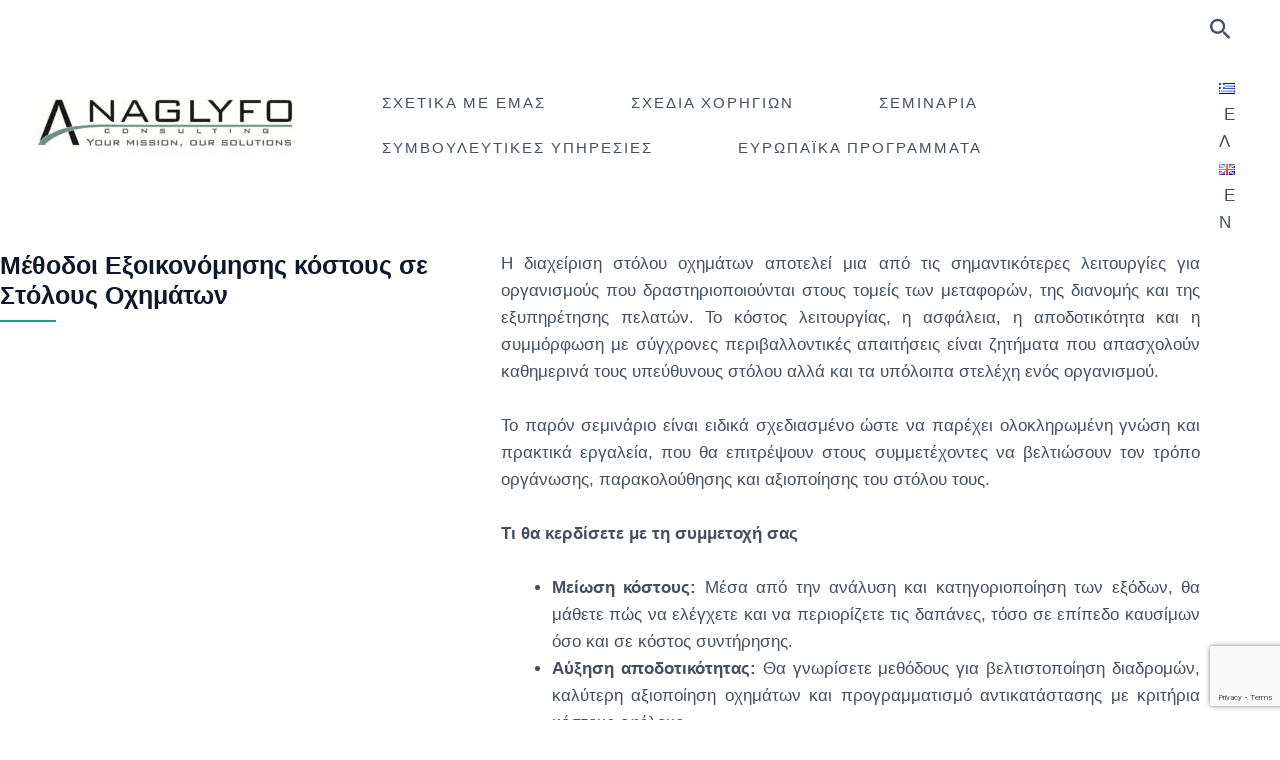

--- FILE ---
content_type: text/html; charset=utf-8
request_url: https://www.google.com/recaptcha/api2/anchor?ar=1&k=6LcZYtIrAAAAAMTtK8wg2mn5eu0ipfCXVgXqg5Lx&co=aHR0cHM6Ly9hbmFnbHlmby5jb206NDQz&hl=en&v=PoyoqOPhxBO7pBk68S4YbpHZ&size=invisible&anchor-ms=20000&execute-ms=30000&cb=4dz0py4j23e8
body_size: 48678
content:
<!DOCTYPE HTML><html dir="ltr" lang="en"><head><meta http-equiv="Content-Type" content="text/html; charset=UTF-8">
<meta http-equiv="X-UA-Compatible" content="IE=edge">
<title>reCAPTCHA</title>
<style type="text/css">
/* cyrillic-ext */
@font-face {
  font-family: 'Roboto';
  font-style: normal;
  font-weight: 400;
  font-stretch: 100%;
  src: url(//fonts.gstatic.com/s/roboto/v48/KFO7CnqEu92Fr1ME7kSn66aGLdTylUAMa3GUBHMdazTgWw.woff2) format('woff2');
  unicode-range: U+0460-052F, U+1C80-1C8A, U+20B4, U+2DE0-2DFF, U+A640-A69F, U+FE2E-FE2F;
}
/* cyrillic */
@font-face {
  font-family: 'Roboto';
  font-style: normal;
  font-weight: 400;
  font-stretch: 100%;
  src: url(//fonts.gstatic.com/s/roboto/v48/KFO7CnqEu92Fr1ME7kSn66aGLdTylUAMa3iUBHMdazTgWw.woff2) format('woff2');
  unicode-range: U+0301, U+0400-045F, U+0490-0491, U+04B0-04B1, U+2116;
}
/* greek-ext */
@font-face {
  font-family: 'Roboto';
  font-style: normal;
  font-weight: 400;
  font-stretch: 100%;
  src: url(//fonts.gstatic.com/s/roboto/v48/KFO7CnqEu92Fr1ME7kSn66aGLdTylUAMa3CUBHMdazTgWw.woff2) format('woff2');
  unicode-range: U+1F00-1FFF;
}
/* greek */
@font-face {
  font-family: 'Roboto';
  font-style: normal;
  font-weight: 400;
  font-stretch: 100%;
  src: url(//fonts.gstatic.com/s/roboto/v48/KFO7CnqEu92Fr1ME7kSn66aGLdTylUAMa3-UBHMdazTgWw.woff2) format('woff2');
  unicode-range: U+0370-0377, U+037A-037F, U+0384-038A, U+038C, U+038E-03A1, U+03A3-03FF;
}
/* math */
@font-face {
  font-family: 'Roboto';
  font-style: normal;
  font-weight: 400;
  font-stretch: 100%;
  src: url(//fonts.gstatic.com/s/roboto/v48/KFO7CnqEu92Fr1ME7kSn66aGLdTylUAMawCUBHMdazTgWw.woff2) format('woff2');
  unicode-range: U+0302-0303, U+0305, U+0307-0308, U+0310, U+0312, U+0315, U+031A, U+0326-0327, U+032C, U+032F-0330, U+0332-0333, U+0338, U+033A, U+0346, U+034D, U+0391-03A1, U+03A3-03A9, U+03B1-03C9, U+03D1, U+03D5-03D6, U+03F0-03F1, U+03F4-03F5, U+2016-2017, U+2034-2038, U+203C, U+2040, U+2043, U+2047, U+2050, U+2057, U+205F, U+2070-2071, U+2074-208E, U+2090-209C, U+20D0-20DC, U+20E1, U+20E5-20EF, U+2100-2112, U+2114-2115, U+2117-2121, U+2123-214F, U+2190, U+2192, U+2194-21AE, U+21B0-21E5, U+21F1-21F2, U+21F4-2211, U+2213-2214, U+2216-22FF, U+2308-230B, U+2310, U+2319, U+231C-2321, U+2336-237A, U+237C, U+2395, U+239B-23B7, U+23D0, U+23DC-23E1, U+2474-2475, U+25AF, U+25B3, U+25B7, U+25BD, U+25C1, U+25CA, U+25CC, U+25FB, U+266D-266F, U+27C0-27FF, U+2900-2AFF, U+2B0E-2B11, U+2B30-2B4C, U+2BFE, U+3030, U+FF5B, U+FF5D, U+1D400-1D7FF, U+1EE00-1EEFF;
}
/* symbols */
@font-face {
  font-family: 'Roboto';
  font-style: normal;
  font-weight: 400;
  font-stretch: 100%;
  src: url(//fonts.gstatic.com/s/roboto/v48/KFO7CnqEu92Fr1ME7kSn66aGLdTylUAMaxKUBHMdazTgWw.woff2) format('woff2');
  unicode-range: U+0001-000C, U+000E-001F, U+007F-009F, U+20DD-20E0, U+20E2-20E4, U+2150-218F, U+2190, U+2192, U+2194-2199, U+21AF, U+21E6-21F0, U+21F3, U+2218-2219, U+2299, U+22C4-22C6, U+2300-243F, U+2440-244A, U+2460-24FF, U+25A0-27BF, U+2800-28FF, U+2921-2922, U+2981, U+29BF, U+29EB, U+2B00-2BFF, U+4DC0-4DFF, U+FFF9-FFFB, U+10140-1018E, U+10190-1019C, U+101A0, U+101D0-101FD, U+102E0-102FB, U+10E60-10E7E, U+1D2C0-1D2D3, U+1D2E0-1D37F, U+1F000-1F0FF, U+1F100-1F1AD, U+1F1E6-1F1FF, U+1F30D-1F30F, U+1F315, U+1F31C, U+1F31E, U+1F320-1F32C, U+1F336, U+1F378, U+1F37D, U+1F382, U+1F393-1F39F, U+1F3A7-1F3A8, U+1F3AC-1F3AF, U+1F3C2, U+1F3C4-1F3C6, U+1F3CA-1F3CE, U+1F3D4-1F3E0, U+1F3ED, U+1F3F1-1F3F3, U+1F3F5-1F3F7, U+1F408, U+1F415, U+1F41F, U+1F426, U+1F43F, U+1F441-1F442, U+1F444, U+1F446-1F449, U+1F44C-1F44E, U+1F453, U+1F46A, U+1F47D, U+1F4A3, U+1F4B0, U+1F4B3, U+1F4B9, U+1F4BB, U+1F4BF, U+1F4C8-1F4CB, U+1F4D6, U+1F4DA, U+1F4DF, U+1F4E3-1F4E6, U+1F4EA-1F4ED, U+1F4F7, U+1F4F9-1F4FB, U+1F4FD-1F4FE, U+1F503, U+1F507-1F50B, U+1F50D, U+1F512-1F513, U+1F53E-1F54A, U+1F54F-1F5FA, U+1F610, U+1F650-1F67F, U+1F687, U+1F68D, U+1F691, U+1F694, U+1F698, U+1F6AD, U+1F6B2, U+1F6B9-1F6BA, U+1F6BC, U+1F6C6-1F6CF, U+1F6D3-1F6D7, U+1F6E0-1F6EA, U+1F6F0-1F6F3, U+1F6F7-1F6FC, U+1F700-1F7FF, U+1F800-1F80B, U+1F810-1F847, U+1F850-1F859, U+1F860-1F887, U+1F890-1F8AD, U+1F8B0-1F8BB, U+1F8C0-1F8C1, U+1F900-1F90B, U+1F93B, U+1F946, U+1F984, U+1F996, U+1F9E9, U+1FA00-1FA6F, U+1FA70-1FA7C, U+1FA80-1FA89, U+1FA8F-1FAC6, U+1FACE-1FADC, U+1FADF-1FAE9, U+1FAF0-1FAF8, U+1FB00-1FBFF;
}
/* vietnamese */
@font-face {
  font-family: 'Roboto';
  font-style: normal;
  font-weight: 400;
  font-stretch: 100%;
  src: url(//fonts.gstatic.com/s/roboto/v48/KFO7CnqEu92Fr1ME7kSn66aGLdTylUAMa3OUBHMdazTgWw.woff2) format('woff2');
  unicode-range: U+0102-0103, U+0110-0111, U+0128-0129, U+0168-0169, U+01A0-01A1, U+01AF-01B0, U+0300-0301, U+0303-0304, U+0308-0309, U+0323, U+0329, U+1EA0-1EF9, U+20AB;
}
/* latin-ext */
@font-face {
  font-family: 'Roboto';
  font-style: normal;
  font-weight: 400;
  font-stretch: 100%;
  src: url(//fonts.gstatic.com/s/roboto/v48/KFO7CnqEu92Fr1ME7kSn66aGLdTylUAMa3KUBHMdazTgWw.woff2) format('woff2');
  unicode-range: U+0100-02BA, U+02BD-02C5, U+02C7-02CC, U+02CE-02D7, U+02DD-02FF, U+0304, U+0308, U+0329, U+1D00-1DBF, U+1E00-1E9F, U+1EF2-1EFF, U+2020, U+20A0-20AB, U+20AD-20C0, U+2113, U+2C60-2C7F, U+A720-A7FF;
}
/* latin */
@font-face {
  font-family: 'Roboto';
  font-style: normal;
  font-weight: 400;
  font-stretch: 100%;
  src: url(//fonts.gstatic.com/s/roboto/v48/KFO7CnqEu92Fr1ME7kSn66aGLdTylUAMa3yUBHMdazQ.woff2) format('woff2');
  unicode-range: U+0000-00FF, U+0131, U+0152-0153, U+02BB-02BC, U+02C6, U+02DA, U+02DC, U+0304, U+0308, U+0329, U+2000-206F, U+20AC, U+2122, U+2191, U+2193, U+2212, U+2215, U+FEFF, U+FFFD;
}
/* cyrillic-ext */
@font-face {
  font-family: 'Roboto';
  font-style: normal;
  font-weight: 500;
  font-stretch: 100%;
  src: url(//fonts.gstatic.com/s/roboto/v48/KFO7CnqEu92Fr1ME7kSn66aGLdTylUAMa3GUBHMdazTgWw.woff2) format('woff2');
  unicode-range: U+0460-052F, U+1C80-1C8A, U+20B4, U+2DE0-2DFF, U+A640-A69F, U+FE2E-FE2F;
}
/* cyrillic */
@font-face {
  font-family: 'Roboto';
  font-style: normal;
  font-weight: 500;
  font-stretch: 100%;
  src: url(//fonts.gstatic.com/s/roboto/v48/KFO7CnqEu92Fr1ME7kSn66aGLdTylUAMa3iUBHMdazTgWw.woff2) format('woff2');
  unicode-range: U+0301, U+0400-045F, U+0490-0491, U+04B0-04B1, U+2116;
}
/* greek-ext */
@font-face {
  font-family: 'Roboto';
  font-style: normal;
  font-weight: 500;
  font-stretch: 100%;
  src: url(//fonts.gstatic.com/s/roboto/v48/KFO7CnqEu92Fr1ME7kSn66aGLdTylUAMa3CUBHMdazTgWw.woff2) format('woff2');
  unicode-range: U+1F00-1FFF;
}
/* greek */
@font-face {
  font-family: 'Roboto';
  font-style: normal;
  font-weight: 500;
  font-stretch: 100%;
  src: url(//fonts.gstatic.com/s/roboto/v48/KFO7CnqEu92Fr1ME7kSn66aGLdTylUAMa3-UBHMdazTgWw.woff2) format('woff2');
  unicode-range: U+0370-0377, U+037A-037F, U+0384-038A, U+038C, U+038E-03A1, U+03A3-03FF;
}
/* math */
@font-face {
  font-family: 'Roboto';
  font-style: normal;
  font-weight: 500;
  font-stretch: 100%;
  src: url(//fonts.gstatic.com/s/roboto/v48/KFO7CnqEu92Fr1ME7kSn66aGLdTylUAMawCUBHMdazTgWw.woff2) format('woff2');
  unicode-range: U+0302-0303, U+0305, U+0307-0308, U+0310, U+0312, U+0315, U+031A, U+0326-0327, U+032C, U+032F-0330, U+0332-0333, U+0338, U+033A, U+0346, U+034D, U+0391-03A1, U+03A3-03A9, U+03B1-03C9, U+03D1, U+03D5-03D6, U+03F0-03F1, U+03F4-03F5, U+2016-2017, U+2034-2038, U+203C, U+2040, U+2043, U+2047, U+2050, U+2057, U+205F, U+2070-2071, U+2074-208E, U+2090-209C, U+20D0-20DC, U+20E1, U+20E5-20EF, U+2100-2112, U+2114-2115, U+2117-2121, U+2123-214F, U+2190, U+2192, U+2194-21AE, U+21B0-21E5, U+21F1-21F2, U+21F4-2211, U+2213-2214, U+2216-22FF, U+2308-230B, U+2310, U+2319, U+231C-2321, U+2336-237A, U+237C, U+2395, U+239B-23B7, U+23D0, U+23DC-23E1, U+2474-2475, U+25AF, U+25B3, U+25B7, U+25BD, U+25C1, U+25CA, U+25CC, U+25FB, U+266D-266F, U+27C0-27FF, U+2900-2AFF, U+2B0E-2B11, U+2B30-2B4C, U+2BFE, U+3030, U+FF5B, U+FF5D, U+1D400-1D7FF, U+1EE00-1EEFF;
}
/* symbols */
@font-face {
  font-family: 'Roboto';
  font-style: normal;
  font-weight: 500;
  font-stretch: 100%;
  src: url(//fonts.gstatic.com/s/roboto/v48/KFO7CnqEu92Fr1ME7kSn66aGLdTylUAMaxKUBHMdazTgWw.woff2) format('woff2');
  unicode-range: U+0001-000C, U+000E-001F, U+007F-009F, U+20DD-20E0, U+20E2-20E4, U+2150-218F, U+2190, U+2192, U+2194-2199, U+21AF, U+21E6-21F0, U+21F3, U+2218-2219, U+2299, U+22C4-22C6, U+2300-243F, U+2440-244A, U+2460-24FF, U+25A0-27BF, U+2800-28FF, U+2921-2922, U+2981, U+29BF, U+29EB, U+2B00-2BFF, U+4DC0-4DFF, U+FFF9-FFFB, U+10140-1018E, U+10190-1019C, U+101A0, U+101D0-101FD, U+102E0-102FB, U+10E60-10E7E, U+1D2C0-1D2D3, U+1D2E0-1D37F, U+1F000-1F0FF, U+1F100-1F1AD, U+1F1E6-1F1FF, U+1F30D-1F30F, U+1F315, U+1F31C, U+1F31E, U+1F320-1F32C, U+1F336, U+1F378, U+1F37D, U+1F382, U+1F393-1F39F, U+1F3A7-1F3A8, U+1F3AC-1F3AF, U+1F3C2, U+1F3C4-1F3C6, U+1F3CA-1F3CE, U+1F3D4-1F3E0, U+1F3ED, U+1F3F1-1F3F3, U+1F3F5-1F3F7, U+1F408, U+1F415, U+1F41F, U+1F426, U+1F43F, U+1F441-1F442, U+1F444, U+1F446-1F449, U+1F44C-1F44E, U+1F453, U+1F46A, U+1F47D, U+1F4A3, U+1F4B0, U+1F4B3, U+1F4B9, U+1F4BB, U+1F4BF, U+1F4C8-1F4CB, U+1F4D6, U+1F4DA, U+1F4DF, U+1F4E3-1F4E6, U+1F4EA-1F4ED, U+1F4F7, U+1F4F9-1F4FB, U+1F4FD-1F4FE, U+1F503, U+1F507-1F50B, U+1F50D, U+1F512-1F513, U+1F53E-1F54A, U+1F54F-1F5FA, U+1F610, U+1F650-1F67F, U+1F687, U+1F68D, U+1F691, U+1F694, U+1F698, U+1F6AD, U+1F6B2, U+1F6B9-1F6BA, U+1F6BC, U+1F6C6-1F6CF, U+1F6D3-1F6D7, U+1F6E0-1F6EA, U+1F6F0-1F6F3, U+1F6F7-1F6FC, U+1F700-1F7FF, U+1F800-1F80B, U+1F810-1F847, U+1F850-1F859, U+1F860-1F887, U+1F890-1F8AD, U+1F8B0-1F8BB, U+1F8C0-1F8C1, U+1F900-1F90B, U+1F93B, U+1F946, U+1F984, U+1F996, U+1F9E9, U+1FA00-1FA6F, U+1FA70-1FA7C, U+1FA80-1FA89, U+1FA8F-1FAC6, U+1FACE-1FADC, U+1FADF-1FAE9, U+1FAF0-1FAF8, U+1FB00-1FBFF;
}
/* vietnamese */
@font-face {
  font-family: 'Roboto';
  font-style: normal;
  font-weight: 500;
  font-stretch: 100%;
  src: url(//fonts.gstatic.com/s/roboto/v48/KFO7CnqEu92Fr1ME7kSn66aGLdTylUAMa3OUBHMdazTgWw.woff2) format('woff2');
  unicode-range: U+0102-0103, U+0110-0111, U+0128-0129, U+0168-0169, U+01A0-01A1, U+01AF-01B0, U+0300-0301, U+0303-0304, U+0308-0309, U+0323, U+0329, U+1EA0-1EF9, U+20AB;
}
/* latin-ext */
@font-face {
  font-family: 'Roboto';
  font-style: normal;
  font-weight: 500;
  font-stretch: 100%;
  src: url(//fonts.gstatic.com/s/roboto/v48/KFO7CnqEu92Fr1ME7kSn66aGLdTylUAMa3KUBHMdazTgWw.woff2) format('woff2');
  unicode-range: U+0100-02BA, U+02BD-02C5, U+02C7-02CC, U+02CE-02D7, U+02DD-02FF, U+0304, U+0308, U+0329, U+1D00-1DBF, U+1E00-1E9F, U+1EF2-1EFF, U+2020, U+20A0-20AB, U+20AD-20C0, U+2113, U+2C60-2C7F, U+A720-A7FF;
}
/* latin */
@font-face {
  font-family: 'Roboto';
  font-style: normal;
  font-weight: 500;
  font-stretch: 100%;
  src: url(//fonts.gstatic.com/s/roboto/v48/KFO7CnqEu92Fr1ME7kSn66aGLdTylUAMa3yUBHMdazQ.woff2) format('woff2');
  unicode-range: U+0000-00FF, U+0131, U+0152-0153, U+02BB-02BC, U+02C6, U+02DA, U+02DC, U+0304, U+0308, U+0329, U+2000-206F, U+20AC, U+2122, U+2191, U+2193, U+2212, U+2215, U+FEFF, U+FFFD;
}
/* cyrillic-ext */
@font-face {
  font-family: 'Roboto';
  font-style: normal;
  font-weight: 900;
  font-stretch: 100%;
  src: url(//fonts.gstatic.com/s/roboto/v48/KFO7CnqEu92Fr1ME7kSn66aGLdTylUAMa3GUBHMdazTgWw.woff2) format('woff2');
  unicode-range: U+0460-052F, U+1C80-1C8A, U+20B4, U+2DE0-2DFF, U+A640-A69F, U+FE2E-FE2F;
}
/* cyrillic */
@font-face {
  font-family: 'Roboto';
  font-style: normal;
  font-weight: 900;
  font-stretch: 100%;
  src: url(//fonts.gstatic.com/s/roboto/v48/KFO7CnqEu92Fr1ME7kSn66aGLdTylUAMa3iUBHMdazTgWw.woff2) format('woff2');
  unicode-range: U+0301, U+0400-045F, U+0490-0491, U+04B0-04B1, U+2116;
}
/* greek-ext */
@font-face {
  font-family: 'Roboto';
  font-style: normal;
  font-weight: 900;
  font-stretch: 100%;
  src: url(//fonts.gstatic.com/s/roboto/v48/KFO7CnqEu92Fr1ME7kSn66aGLdTylUAMa3CUBHMdazTgWw.woff2) format('woff2');
  unicode-range: U+1F00-1FFF;
}
/* greek */
@font-face {
  font-family: 'Roboto';
  font-style: normal;
  font-weight: 900;
  font-stretch: 100%;
  src: url(//fonts.gstatic.com/s/roboto/v48/KFO7CnqEu92Fr1ME7kSn66aGLdTylUAMa3-UBHMdazTgWw.woff2) format('woff2');
  unicode-range: U+0370-0377, U+037A-037F, U+0384-038A, U+038C, U+038E-03A1, U+03A3-03FF;
}
/* math */
@font-face {
  font-family: 'Roboto';
  font-style: normal;
  font-weight: 900;
  font-stretch: 100%;
  src: url(//fonts.gstatic.com/s/roboto/v48/KFO7CnqEu92Fr1ME7kSn66aGLdTylUAMawCUBHMdazTgWw.woff2) format('woff2');
  unicode-range: U+0302-0303, U+0305, U+0307-0308, U+0310, U+0312, U+0315, U+031A, U+0326-0327, U+032C, U+032F-0330, U+0332-0333, U+0338, U+033A, U+0346, U+034D, U+0391-03A1, U+03A3-03A9, U+03B1-03C9, U+03D1, U+03D5-03D6, U+03F0-03F1, U+03F4-03F5, U+2016-2017, U+2034-2038, U+203C, U+2040, U+2043, U+2047, U+2050, U+2057, U+205F, U+2070-2071, U+2074-208E, U+2090-209C, U+20D0-20DC, U+20E1, U+20E5-20EF, U+2100-2112, U+2114-2115, U+2117-2121, U+2123-214F, U+2190, U+2192, U+2194-21AE, U+21B0-21E5, U+21F1-21F2, U+21F4-2211, U+2213-2214, U+2216-22FF, U+2308-230B, U+2310, U+2319, U+231C-2321, U+2336-237A, U+237C, U+2395, U+239B-23B7, U+23D0, U+23DC-23E1, U+2474-2475, U+25AF, U+25B3, U+25B7, U+25BD, U+25C1, U+25CA, U+25CC, U+25FB, U+266D-266F, U+27C0-27FF, U+2900-2AFF, U+2B0E-2B11, U+2B30-2B4C, U+2BFE, U+3030, U+FF5B, U+FF5D, U+1D400-1D7FF, U+1EE00-1EEFF;
}
/* symbols */
@font-face {
  font-family: 'Roboto';
  font-style: normal;
  font-weight: 900;
  font-stretch: 100%;
  src: url(//fonts.gstatic.com/s/roboto/v48/KFO7CnqEu92Fr1ME7kSn66aGLdTylUAMaxKUBHMdazTgWw.woff2) format('woff2');
  unicode-range: U+0001-000C, U+000E-001F, U+007F-009F, U+20DD-20E0, U+20E2-20E4, U+2150-218F, U+2190, U+2192, U+2194-2199, U+21AF, U+21E6-21F0, U+21F3, U+2218-2219, U+2299, U+22C4-22C6, U+2300-243F, U+2440-244A, U+2460-24FF, U+25A0-27BF, U+2800-28FF, U+2921-2922, U+2981, U+29BF, U+29EB, U+2B00-2BFF, U+4DC0-4DFF, U+FFF9-FFFB, U+10140-1018E, U+10190-1019C, U+101A0, U+101D0-101FD, U+102E0-102FB, U+10E60-10E7E, U+1D2C0-1D2D3, U+1D2E0-1D37F, U+1F000-1F0FF, U+1F100-1F1AD, U+1F1E6-1F1FF, U+1F30D-1F30F, U+1F315, U+1F31C, U+1F31E, U+1F320-1F32C, U+1F336, U+1F378, U+1F37D, U+1F382, U+1F393-1F39F, U+1F3A7-1F3A8, U+1F3AC-1F3AF, U+1F3C2, U+1F3C4-1F3C6, U+1F3CA-1F3CE, U+1F3D4-1F3E0, U+1F3ED, U+1F3F1-1F3F3, U+1F3F5-1F3F7, U+1F408, U+1F415, U+1F41F, U+1F426, U+1F43F, U+1F441-1F442, U+1F444, U+1F446-1F449, U+1F44C-1F44E, U+1F453, U+1F46A, U+1F47D, U+1F4A3, U+1F4B0, U+1F4B3, U+1F4B9, U+1F4BB, U+1F4BF, U+1F4C8-1F4CB, U+1F4D6, U+1F4DA, U+1F4DF, U+1F4E3-1F4E6, U+1F4EA-1F4ED, U+1F4F7, U+1F4F9-1F4FB, U+1F4FD-1F4FE, U+1F503, U+1F507-1F50B, U+1F50D, U+1F512-1F513, U+1F53E-1F54A, U+1F54F-1F5FA, U+1F610, U+1F650-1F67F, U+1F687, U+1F68D, U+1F691, U+1F694, U+1F698, U+1F6AD, U+1F6B2, U+1F6B9-1F6BA, U+1F6BC, U+1F6C6-1F6CF, U+1F6D3-1F6D7, U+1F6E0-1F6EA, U+1F6F0-1F6F3, U+1F6F7-1F6FC, U+1F700-1F7FF, U+1F800-1F80B, U+1F810-1F847, U+1F850-1F859, U+1F860-1F887, U+1F890-1F8AD, U+1F8B0-1F8BB, U+1F8C0-1F8C1, U+1F900-1F90B, U+1F93B, U+1F946, U+1F984, U+1F996, U+1F9E9, U+1FA00-1FA6F, U+1FA70-1FA7C, U+1FA80-1FA89, U+1FA8F-1FAC6, U+1FACE-1FADC, U+1FADF-1FAE9, U+1FAF0-1FAF8, U+1FB00-1FBFF;
}
/* vietnamese */
@font-face {
  font-family: 'Roboto';
  font-style: normal;
  font-weight: 900;
  font-stretch: 100%;
  src: url(//fonts.gstatic.com/s/roboto/v48/KFO7CnqEu92Fr1ME7kSn66aGLdTylUAMa3OUBHMdazTgWw.woff2) format('woff2');
  unicode-range: U+0102-0103, U+0110-0111, U+0128-0129, U+0168-0169, U+01A0-01A1, U+01AF-01B0, U+0300-0301, U+0303-0304, U+0308-0309, U+0323, U+0329, U+1EA0-1EF9, U+20AB;
}
/* latin-ext */
@font-face {
  font-family: 'Roboto';
  font-style: normal;
  font-weight: 900;
  font-stretch: 100%;
  src: url(//fonts.gstatic.com/s/roboto/v48/KFO7CnqEu92Fr1ME7kSn66aGLdTylUAMa3KUBHMdazTgWw.woff2) format('woff2');
  unicode-range: U+0100-02BA, U+02BD-02C5, U+02C7-02CC, U+02CE-02D7, U+02DD-02FF, U+0304, U+0308, U+0329, U+1D00-1DBF, U+1E00-1E9F, U+1EF2-1EFF, U+2020, U+20A0-20AB, U+20AD-20C0, U+2113, U+2C60-2C7F, U+A720-A7FF;
}
/* latin */
@font-face {
  font-family: 'Roboto';
  font-style: normal;
  font-weight: 900;
  font-stretch: 100%;
  src: url(//fonts.gstatic.com/s/roboto/v48/KFO7CnqEu92Fr1ME7kSn66aGLdTylUAMa3yUBHMdazQ.woff2) format('woff2');
  unicode-range: U+0000-00FF, U+0131, U+0152-0153, U+02BB-02BC, U+02C6, U+02DA, U+02DC, U+0304, U+0308, U+0329, U+2000-206F, U+20AC, U+2122, U+2191, U+2193, U+2212, U+2215, U+FEFF, U+FFFD;
}

</style>
<link rel="stylesheet" type="text/css" href="https://www.gstatic.com/recaptcha/releases/PoyoqOPhxBO7pBk68S4YbpHZ/styles__ltr.css">
<script nonce="AqL_JqyRl22ognz-vTKV4w" type="text/javascript">window['__recaptcha_api'] = 'https://www.google.com/recaptcha/api2/';</script>
<script type="text/javascript" src="https://www.gstatic.com/recaptcha/releases/PoyoqOPhxBO7pBk68S4YbpHZ/recaptcha__en.js" nonce="AqL_JqyRl22ognz-vTKV4w">
      
    </script></head>
<body><div id="rc-anchor-alert" class="rc-anchor-alert"></div>
<input type="hidden" id="recaptcha-token" value="[base64]">
<script type="text/javascript" nonce="AqL_JqyRl22ognz-vTKV4w">
      recaptcha.anchor.Main.init("[\x22ainput\x22,[\x22bgdata\x22,\x22\x22,\[base64]/[base64]/[base64]/KE4oMTI0LHYsdi5HKSxMWihsLHYpKTpOKDEyNCx2LGwpLFYpLHYpLFQpKSxGKDE3MSx2KX0scjc9ZnVuY3Rpb24obCl7cmV0dXJuIGx9LEM9ZnVuY3Rpb24obCxWLHYpe04odixsLFYpLFZbYWtdPTI3OTZ9LG49ZnVuY3Rpb24obCxWKXtWLlg9KChWLlg/[base64]/[base64]/[base64]/[base64]/[base64]/[base64]/[base64]/[base64]/[base64]/[base64]/[base64]\\u003d\x22,\[base64]\x22,\x22HTfCssO9w5lawrnCjXI/ZRTCkmPDjMKmw5bCj8KlGMK7w5BwFMOxw6zCkcO8TD/Dll3ClEZKwpvDribCpMKvJw1fKXjCpcOCSMKCRhjCkgrCtsOxwpMDwp/CswPDiFJtw6HDhV3CoDjDp8OnTsKfwoHDnEcYF2/[base64]/[base64]/w7sgw4zCoEzCncO1wr/CqWsRwq7Cn1EXw77Crjs/[base64]/SiDDvmzCh3XDnj7CjcK8eMKiFMO9woBcFcKMw71+bcK9wqAxdcOnw7xuYXp3YnrCuMO0LEXCoQ/[base64]/DtMOAK8KrSsOGw7k+LMOcPsKOw68ZwqXCt8KWw5XDhS/CscK7WcO3VAd+USnDocOmNcOiw5jDusKzwqVdw7bDnD4fOFXChDQfGmw4DmEpw64VOMOTwqxFHSnCnxXDu8OtwrZLwrA3DsOYFGfDlSUUbMK+IxVyw4XCqsOfesOFSn4ew6pEPkfCv8KcSSrDoRh0wrnCncKHw48Kw7/[base64]/Ds8Kzwo1WHcKEwo3CnSNtwpjDiH7DlB7CjsKtw5sOw6sXb1svwrFmEcKXwoACfnjDqjXCnXNkw61OwpZDNg7DulrDhMKrwoMiA8O/wrLCnMOFSz4Pw6VzdTsewo0OJsKiw7piwqZCwpwoWMKkM8KtwqJPDj1vKHfCrTBIBnPDpsK7A8KhHMOSCMKEWWEUw4M/dSXDgHrCrsOjwrPDuMONwrFQJGjDvsOjDUnDnxN2YVlQC8KYHsKIdsKMw57CqXzDvsO3w5/[base64]/[base64]/CrSV+w6nChW3CssKywqIzw4k+YcO9IC1Awp7CmCPCgn7CrEfDmXrDuMKjNl0FwrBfwpvDmgPChMO4wog/wopEfcOEwoPDicOFwozDpSd3wp3CtcOnTyJAw5PDrXtOYRcsw4DCimQtPFDClB7CpGXCqMOYwonDpjTDtlvCgcKyHHtowrjDtcKPwoPDvMORKsKRw7I8aCrChGIowo3Csg0ID8OMfsKZb17CmcOdN8KnWsKSwoNCw43CtF/CosKGDcK+fMOFwpMnLMOFw6VdwofDmMOGWEUdWcKdw7liB8KjWCbDhcO5wrhfTcKdw5rCjjzCjAQhw6R2w7EkWMKGcMKoOCfDhnhMTcK9w5PDs8OCw6zCusKqw6/[base64]/DqDrCpnLCucONHMK2w6BmwrrDk8OQKcOOWSYFEcOqWU9mLsO9HsKmFcOqd8OSw4DDsDDDv8OVw6nCpBXCuy16TGDCuCs6wqpiwrcVw57DkhLCujvDhsK7KcOLwoFIwpjDkMK1woPDoWF3acK/JsKRw53Cu8O9eRBoO1PCsn0Wwo3Dlkx+w53DvmbCkFRLw50XB2DCj8OzwrwIw4zDt1VNBcKHRMKjG8K+fSFHFcKNUsOiw5BjeifDimrCt8OVQlVpAxgMwq4nJMOaw5ZLw5jCg0sWw67DiA/[base64]/Jz3Dn8KbFlvCgsORHRJ/wrrCsHJmw67DgMOEdcOjw4LCp8OSc34kBsOvwqA5fcOoah0FG8Oaw6TCq8Oqw6/DqcKIG8KawrwOJcK8wp3CtjjDr8O0QkTDgCY9w7tjw7nCkMOYwr52b07DmcO6WT5ePyVjwrrCgGMzw5nDqcKpSsOGUVBUw408XcK5wq/CjMKywrDCvMO+ZFtjDRFDK38TwrjDq2oYQcONwpIlwqN9JsKvMsK/NsKnw5PDtMK4B8Odwp7DrcO1w7tNw6stw5trE8Klf2BIwrjClsKVwrTCocOjw5jDuWPChSzDmMOLwqNuwqzCvcKlSMKqwr5xcsOnw5rCt0BkLsK5w7kJw7EJw4TDn8O6w7s9E8KtS8OlwofDkyXDiXDDqyEjQ3ozRHnCgsKLQ8OsK3lmDGLDsjRXNis/[base64]/w5LDgsORfFzDusO0GRTCkMKKLQbDqAo4wp7CtX7DnEZYw7hVYcKEK2tVwrDCqMKtw4jDksK6w6rDh2BhdcKgw5HCtMKBFxN5wpzDgmdQw5vDtkRJw5XDusOwEWzDr0TCpsK1O2tfw4zCucOtw4shwr3DhMOIwrhSw7jCj8KVDXhFSSx0MMK/wq7DtjgQwr4nQE/DsMOQOcOfS8KpAh42wpfCjgZnwrHCjhDDjMOmw69pU8OiwqcnO8K7bcKKw4YHw53CkcKUWwvCk8Kew7DDl8KBwo/[base64]/CoMO0WsKSU8OzEcOAQMKfNHczw6Etwo18b8O/[base64]/[base64]/[base64]/wrvDnVotG8KSd3sOA0XCsMKuw6V6Ij/Cj8OGwpzDgMO4w6MDwqHCuMOGw5rDlyDDtMKlwq3Cmi/CosOkwrLDjsOWQhrDtsK6NMKZwoUMScKYOsOpKsKyFEATwpM9VsO/DTHDuE7DnDnCpcOIZ1fCrELCq8OiwqfDlkHDh8OFwq0KO1p+wqt7w6s9worCl8K9CcKjNMK9JRHDs8KCfMOHQTlcworDmsKhw6HCvcKfworDq8KDw79GwrnDs8OFXMOkHsOgw7Zvw7A8wqwOU23DpMOmNMOmw5BPw4tUwrMFczVMw5hrw4daM8KJIVhkwrXDk8OTw7/Du8KdQxzDvW/DiC/DnHrDpsKpZcO7d17DvcO8KcK5w459CT7Dq2bDgwTCgwA/[base64]/CgMOZwps/RMOrDcK5G3t8w43DgH8Aw6NdWXjDv8OHHEZQwrZxw6TDo8OFw5Q9w6nCqMKUZsO9wps7NDgvMj8EM8OuecOkw5k7w5EfwqpGRMOPPwpgJCsDw4LDrmvDl8K/KB8eaWcNw7/CnUNFfnl0MH7DtQfCkDEGIUQAwobDpVDDsjZLJnoKWgMcXsKIwogCdw7DrMOzw7AXw50DSsOmWsKIHBgUGsOEwoMBw44Uw63DvsKOUMKbS17Ds8KzcMKnwo7CoyZ3w5/DsUjClCzCv8Oow73DiMOMwp0hw4IzDzwCwo87XwJnwrvDpcKOM8KQw53CpMKQw4FXA8K2FT5jw6I0OMKCw64lw4diTsK+w7Rxw5kGwqzCkcOJKSTDmhHCtcOVw5jCkl9AKsOqw63Co3cuS2/DgV1Lw40/[base64]/DlsKdw64Pw6zCigzCtWFHwpwfw5B4O8KnS8Kdw6hUw7stwoHCt23CqEo0w6bDuzzCk1PDlhYZwp/DrcKjwqZZSCHDsB7CucOLw7sNw4zDocK/[base64]/Cq8OUNsK9w7ESBmPCiWYBXGfDtsKOecOxwpo/wp10HDJcw7/CrcKYLMKvwq92wqrCmsKya8OgdnNxwo4+M8OUw7PClxfDscOAd8OuDGHDg0AtGsOgw4Bdw47DkcOBdkxedCVDwpQlw6kJK8OuwpwGwo/DtRxBwoPCswx9w5TDmFJCWcOmwqXDpcKhw53CpzhDABfCosO8cWlMQsO9fizCnUXDo8OSL0fDsCY5H3LDgRbCrMOXwoXDm8KYDmvCrSYVwqzDniQEwo/Cj8KmwqJFwr3DmTQSezfDqMOlw4tDTcOHworDqAvDvsOickvCnxRTw77CpMK7w716w4UKLMOCEkd/DcKVwrUJOcOlWsKgw7nCqcOPw7HCoQlyHsOSdMKmdkTCkX5fwq8xwqQ9BMOJwoTCiiLCqEIpFsKeW8O/w78ND0hCMg0zDsKpw4XDknzCisK1wpLCmiU4JzA3RBhmw5gow4PDhXxOwoTDvkvCnkrDoMOcH8O0CcORwr9GYhHDlMKvLXXDu8OdwpzDtx/DrkJKwqHCoy4Owq7DoRTDtsOtw4xBwrXDjcO1w6B/wrZRwotUw7c3B8KoJMOBJ2vCpMKnbn0wLsO+w5Akw57CljjCjhwrw7jCscOqw6V8B8KYdFnDjcOyasOsADPCgmLDlMKtZz5VDAnDpcO6ThLCrMOewrrCgQrDpjHCk8KuwpA2d2JIO8KYLGgFwoQtw4ZmCcKKw6NOCXDDt8KBwozDr8OYVcKGwrRHXU/Cl3vCt8O/U8Ktw5vCgMKowp/ChsK9wq7CtVM2w4kKWzzCqT0OJ2nCjwLDrcK/[base64]/[base64]/[base64]/DoisowqTCqsOvwrHCqMKlHApowptTwoLDhDQbLcOqw6rCqxc6wrxSw680acOswovDh2IaYHJeOcKKBMK7wog4DMKjBXnDtsKOHMOzO8KUw6sqFsK7ecKxw4kUQwDCp3/DryBmw4k8b1rDvcOkSMKdwocUD8KfU8KjMHPCn8O0YMKBw5XCvsKlH2FEwqRqwqfDrUtPwrTCuTZXwpbDhcKUHX5wDxYqbMOvOUvCixBncwxWEj/DtQnCisOtE0kDw59MMsKXIcOCfcK1w5Rfw6XDqkYGNQrCoyVZeBNzw5ZYRRDClMOKDm3Cg1dWwpUTAig3w6HDkMOgw6LCvsOrw71pw5TCkCkHwrnDqcOkw7HCvsKGRAN/[base64]/w6/[base64]/[base64]/[base64]/DonbDoMKxw4NxKsKfw4RPfMOGw5nCkMKDBMK3w6txw55zw6vCr0vCinbDmsOOCsOhbcKnwpbDkV1yV2sVwrfCisO9dsOzwqxZbMOadjbChMKcw5bCkwLCmcKFw4nDpcOjTsOXeBRMesKpOX4Tw414w4HDvzB1wr9Rw7E/TCbDv8KMwqJ5VcKhwrbCpC99WsOVw4vDglbCpSwXw5Uvwo4yP8KWX0AxwpnDt8OoLmMUw4URw77Cqhdaw63CmCoocgHCmRsyQ8Ouw73DtEFNCMO5bWwpE8OrEgMWw5DCr8KjCB3Dq8OYwpfDliwzwpPDrsOPw5oIw77Dl8OFJsONOn5swp7Cl3DDh1EWwrLCiDlOwr/DkcK/Jn82OMO0Jj9VVV7DvMK9XcKCwqnDvMKldU4lwo9IKMK1e8O8IsO0AcOTN8OIwq3DtsOeKXbCjQ9/[base64]/[base64]/DjW4eworCgsKdw49+dgnDmcOne8KRw7XCg3/CqUQmwp8iw78Zw5UxeEfChj9Xw4XChcKhRsKkNFbDh8Kgwok/w5bDmwpaw6xaICnDpGvDhQ4/wpkPwrcjw59FQyHCssKAw49hSDhjQ1wzYUFbd8OLeVwpw5xVw5XCisOzwoBBI21Fw4AaIjkqwp7DpsOqFE3Cj0hxF8KyT2h4VMOtw6/DqsOtwo04DMK5VFILGMKdYcKfwoYgYMKWRyPCgMKYwrrDgsO7GMO0Sh3DpcKDw5HCmhbDv8Krw4Z5w7guwoDDocKfw50MEgJTHsKnw4l4w5/CrFN8wosER8Orw7RYwqI2NcOyfMK2w6fDk8KaRsK3wqhUw5zDuMKeMgg6PsK2LgjCosOUw5pjw5BPw4oVwprCusKkWcOSwoTDpMOsw7c5MDnDj8KywpHCo8KSG3Nkw4zDhMOiS33DvsK6wp/[base64]/DonbDlB8ebDLCigwncMKeaMKgG8OtL8OaHcOVEzrDh8KKJMOqw7HCjcK8AMKPw7JpIm/CnizDlxjCqcKZw5d9AxLCuWjCvAUtwo52wqpbw6VfRlN8wo9jK8O5w59ywqpSIwLCosKdw4jCmMO2wogTOCfCgyJrPsKqX8Kqw6YRwpXDs8KGE8OCwpLDiFDDlD/CmWXDpGXDlcKKM1nDjU5HPGbCusO6wqbDscKZwoPCm8KNwqLCh0RBIi9nwrPDnS9YYS0UF2EXecKLwrXCpTIbwpbDijJnwrgHSsKKQcOFwoDCk8OCdVfDjMKGFn06wpXDpsOHQjsQw7xnVcOawoPDtsOPwpNqw5l3w6/CksKXPMOIOnsVGcOUw6MswrLCqcO7R8OJwobCq2TDpMKMEcKHdcKdwqktwoHDizImwpbDkcOQw47Dl17Cr8OEd8K0GV9VPDEdfh17w5NbfcKNK8Oew4DCvcOKwrfDpTDDqMOqDW/DvwbCtsObwpZLFTkRw7JRw7Z5w77Du8O8w7vDo8KcXcOJCnobw5EBwrhQwq0Uw7DDhMKGaCLCrMKBRkfCi3LDjzvDm8OTwprCksOdd8KCV8OfwpUvFsOiGcKyw7UbcCHDpUvDtcOdw6nCmVMMHMO0w7ZHVSQxeztyw4HCn0/DuUcqGgfDjAPCmMKGw7PDt8Oww6rCr0pjwqXDoH/Do8K7w7vDvFQaw6xWd8KPw6jClnkvwpPDjMKjw51+woHDhyvDvU/[base64]/[base64]/[base64]/w6zDvkDCvml8wpnCucOZCsKTE8OBwqbDgcOuZGFrMGTCh8OHBhPDm8OOEsKeb8KzEAHCqlwmwpTDsBnDgGrDnjFBwpTCicKXw43Cm0B1UcKDw7UQI0Yvw51XwqYIIMOow6EHwrsPCF9EwpNLRsKfw5/DgMOzw5s3JMO2w57DjsOSwponC3/Cj8KiUsKBfAfCnBI8wq7CqCTCmwkBwqLCi8KhGMKUMiPCm8KmwpA4L8Otw4nDripgwoc2JcOVZsOxw7/[base64]/[base64]/DlcOLwo5rEsO1w7LCuV83w6lhe8O+GiPCvlrDo18XSSvCt8Oew53DvwYYeUtUOsKTwrYyw6hbw63DijY+PxjCpCfDmsKoQgTDrMOlwpUqw7Yrw5Vtw4NxA8KdbloAdMOuwrHDrmIEw6HDhsOQwpNWdMK/BsOBw6sfwoPCsVbDg8KGw5LDnMOGwr93woLDmcKnUURJw53ChMOAwos+AcKPbDsHwpkXRmTDpsO0w6JlW8OcVC9rw5PCgF1zeFR5CMKMwrXDrlVgw6wufcKRP8OCworDpHnCsHPCgcOpRMK2fRXCvsKVwq/CikYLwoBxw50RbMKKwr8kcjHCl0gufiVPUsKvw6XCtitAFl8NwojCscKWX8O2w5rDpnPDvUPCqsOGwqIsRzlzwrEhUMKOMcOEw5zDhn82O8KQwp1HK8OEwpHDuw/Dh1jCqXgoVcOew4MuwpNzwrBRfFrDsMOMbH5rM8KwXFgEwoshNlDCocKCwr8ZacOnwrkHworCmsK+w4ZrwqDCsD7Co8OdwoUBw7TDjcK6wpRKwp8bfsKfYsKqBD8Mw6PDgsOgw7vCs1/DnBs3wqTDmH4hN8OZDmIQw5AEwqwNExTDrHZbw61/wrLCisKKwrrCgkdvM8Kew5rCjsKgK8OKHcO3wrcWwp3ChMOkTcOWb8OBbsKcVhjCmghsw5LDvMK0w57DoAvCnMOiw4NXCm7DhEl1w71Ve1jDgwTDlsO2RnRiVMKuGcKIw4zCuWJ6wq/CuQzCoV/DnsOwwppxQlXCt8KcVDxLwrIRwoI4w5LCocKlX1lmw7zDvMOvw5IibCHDmsO3worDhk5tw7vDkcOsPBtwS8O+GMO1w4/DgxfDlMOOwrXCrsOBAsO6W8KTNsOmw7/CsUXDhGR2wr/CjGJZAyBRwqYrMlB6wpnDiHLCrMKpNMOScMKNIsOmwoPCqMKKfsObwqfCosOWRsOvw43DnsKFOjXDgTbDgyPDhwlhdQUGwpHDgC7CtMOrw7/CscOpwo5yOsKUwpB1Ejh8wrB3w51Lwp/DmEUjwrnClQ8WPsO4wpLCtMKTRHrCscOWMMOuA8KlDTcoWmzCt8KvXMKCwopbw7bClQ0twpIyw47ClsKjS2EVbBoswobDmRXCkWLCtnHDosOUBsK7w7bCsTfDk8KbGBXDsRtUw6oxb8Kawp/[base64]/CoRtmfcOfw5jDsWXDvsK2FR3DhzxzwpDCmcKFwoA9wrUrQ8OqwonDksOTAWBWWG7CuwsswrhDwrFaGcKow63Dp8Ogw7MfwqQYXyQCf0jCk8OpLB/[base64]/CscKywppow5d6w5IrwrB8wqUWw7B7G8KeIwklwrfCqMOjwo7DpMKxeh4/[base64]/DlSVtwrnCm8OWw4Yhwqc2w4jCqsO1QFjDjFd9P1PCkhfCrAzDsRFULjrCkMKvMwhawqbDmlrDuMO8WMKTPFJrIMOaRsKXw6bCm3/CkMK8IMOww6DChcKuw5NaFEvCr8Kzw49Kw4fDh8O7TMKuW8Kvwr7Du8OfwpIwa8OOYMOBU8ODw70Dw595XHBZRwvCo8O9FEzDoMOcwo97w7/DncKvbD3Dvw8tw6fCph0eA24YMMKHccKea0Fpw4/[base64]/CgDhFKSfDgjYqw6Qdw6tDwrXCnWrDuMKeNBzDvcOAwrRrH8Kzw7TDkkPCiMKrwpYuw6JfX8KQB8OdNMK9fcKvM8O+ahfCmUbCn8Oew6bDpyfCoyo+w4dVKn/DssKjw5bDl8O4dg/DgDfDusKEw57DkFlJU8Oowo17w57ChQrDicKLwr0PwqoxbDjDqBMgcxjDhMO4FsOlGcKMwqrDmQ0tZcOOwqItw6rCn103WsOdwokgwpHDt8K6w7J4wr04YFFhw753FxzDqsO8wq8Pw7XCuTwMw7BAfS11A2XCgkY+wqHCv8K9ecOZIcOnVA/CncK1w7HDjsO+w7VCwp5oPiDCojXDtg9lwqnCiDgWAzfCrn84cEAAw7LDi8Osw7ZVwoDDk8OnCcOQAMK4fsKLPhAIwofDnQjCnR/DplnDsEHCpMKeM8OMRnc2AktvPcOUw5diw71qQsO7woDDtmgQDDsNwqDCsBwNYj7CvCtkw7PCgwIkKMKacMKVwrHDuUgbw54+wpLDgMKmwobDviExwqsMw7Y7wpjDtyl9w58ZQw4+wqoUMMOuw6jDt3cSw6cwCMOQwo/[base64]/DlcK7eTA+ZVVTRUllei93wrFXwovCrRBvw5E9w4YXwo8wwqUzw6U7w7xpw4HDg1fCqxFxw5zDvG9zViY6VFgXwrtnbBQBDzPCoMOuw5/[base64]/CnHUMUhoVC8Odwp/[base64]/DiTvDsMKZU1hsw5cPw6NRXS7DuMOrUXfCiy4owpFdw6gRSMO6VQ8Aw6XCrMKUFsKVw4UHw7pbfw8vVxjDigoMKsOmODXDtcOvSMKCSlo3DMOaSsOqw43DgxXDvcOKwrYDw6RuDmJnw4fCgCs/R8O6wr8TwpzCjsK8IUArw5rDlA97wr3DlQZxPV3Dqm7CuMOMUl1ew4jDn8O3w7UEwoXDmUbCjETCj3/DjnwGBSLCj8K3wrV7DMKcMgBewq4Sw5s7w7vDhxcHQcOhwpDCksOtwpPDnMK8EMKKGcO/XsOSX8KoN8KXw7PCtMKyRsKEfTBJwrfCrsOiK8KLXcKmZBnDr0jCpMKiworCksOmfHwKwrHDisOhwo9Bw7nCv8K/[base64]/DqDrDiE0Na8KMIkTCmxzDq10VcC5ew5kawoxowpMQwrnDgF3DksOXw4IqZ8OJDUPCkksvworDisKecFxKY8OeHsObTkDCpcKRCgJBw5QkFMKpQ8KMPH5PNsOPw4vDoUVXwo0gw6DComPCpkTDlABVOHDCrsKRwozDtsOKQH3CssOPEAIHFVwlw7XChcOwOcO1NS/CkMOcGxFcRSQBwrpNf8KVwrzCqcOcwp1HZsOxOEg4wqbCgTgGWcOsw7DCk1cnEwljw7HDjsKHA8ODw4/ClBFQGsKeHHLDrm/[base64]/CgsOGUSHChsKAMSvCo8KUw6/Cq1DDmArCtcOVwqFdw6bCkcOSDGnCgBbCliHDp8Ksw6fDuy/[base64]/CmQjClRlrw7LCnmvDq1TCnAliwqEwwoTDlzoJCmHCjXTCvcOnwqxDw7FYQMKyw6DDmCDCosOtwqpxw6/[base64]/woXCm8KBOMKWS8KPwqzClMOmw790b1cNb8O+eTRxI3Arw6bCvMKXUFFlbkxSP8KPwrliw5Bgw7Yewqc/w63CmVwWCcOOw4IhY8O/wpnDqD03woHDp3fCv8OIR2DCqMO2ZQcHw4lew64hw4xUesOud8OTJ3fCl8OLKcOUQRwTdMO7wogMwp9+bsK7OnwNwqPDjGQOHsOoDEbDl0/DqMKYw7fCnUlNScKzJMKJDiLDlsOKCgbCscKfUG/CqsKYRnjDrcKhDVjCtRXDpVnCvy/Di1/DlBMXwrTCisO7Q8KQw5AdwrA+wpPCqsKySiYTEnB7wpnDiMOdw54swoPDpHrChhF2BEDCoMK1ZjLDgcKdPhPDvcK0e3XDomnDlsOuI37CnA/[base64]/DvhEqwoYnw6UXw6LDryUFw5nDqcKhw6UiwrPCqcKTwqg3e8ODwobDmDQYeMOhF8OkHF5Pw71aCzTDmsK/QsK8w74XbcKgVWHDiRPCgMKQwrTCtcKGwpFkJMKtccKkwrjDh8Kaw79Owo3DoxrChcKRwqEwYg5SGjYpwpDCt8KtdcOFVsKBPTTCjwDCosKTw6sLwrFbB8OyCUh4w6vChcKDelp8cgvDmsKdMWnDuRYSeMK6McOeIi8jw5nDl8OZwozCuQdZVsKjw4TCqsOIwrw/wolpwrxCwp3Do8KTB8O+F8O+w6cdwoErGMKcKW42w43CtSUuw4fCpSo/wpzDi0zClkQTw7DCjsO0wo1IGnPDusOVwrgaNMOZQMO3w6UnAMOuDmMycFbDh8KdWsOfJ8O/BA1aDMOmPsKFSmZNGhbDgMOaw7JxRsO5YFYrE3d+w5PCnMOjckvDhjLDkw3CgybCmsKBwqk3C8O5wrzCjSjCt8O2TQTDkXo2cCZgZsKlQsK8dybDhzpCwrEoUCTCtMOuw6nDkMO7AwlZw4LDtXJkdQXCnsK8wr7DuMOMw6PDhsKrw73CgsOiwrFoMHfCicKUaF4iV8K/w4YAw6LChMOOwrjDpRXDucK6wp3DoMKxwotZOcKzdkHCjMKMI8KWHsODw5zDo0lSwrFiw4B3VsK5ISnDo8Ktw6TCoHfDrcO4wqrCvsOdEiAVw5LClMKtwprDq3hjw6xVUsKYw4AgMcKLwptQwqBVe11FOXzDsyd/RlpUw7lswp3CpcK3wovDglZ/wol8w6MYMBVywpTCiMO2Q8OzQcKbX8KVXmowwptgwo7DtmPDsXrCm2cQesKYwrooB8KZw7VNwqDDghDDm2sawqjDvcK/w4vCgMOyKsOKwqvDqsKBw6tXacKZKwRww6nDisORwqnDmigPAih8BcKVd37DkMKGQybDlcKnw6zDvMOhw6vCrMOYUMONw5/DosOuY8KlA8K9wqsdUVzCsWkST8K+w5/ClcOtUcOaBsOfw6MRVXDCoBfDhRBZIAguUSVyYWAKwrZHw6IKwqPCjMKELsKfw5DDoF53LWgkW8KfYCPDpcKew5HDmcOlcXXCgsKrNWDCjsObC1LDsmFZwozCqCo1wq/DtS5kCRTDhcOiV3cENBl9wpPDskNPFTcFwpFULsOSwqUXCcKQwoQYw6QbX8OCwq/DpHkAwqnDm2nCn8OOYWfDvMKac8OIWsK/w5jDmsKLM0sKw5nDhjN1BsKRwokHbDDDtBMGw5hEPH5Vw4zCg3QGwozDgcOGdMKSwqPCgA/[base64]/ZCHCjsO5wrLDkcKQJQTCplrDqnEew4vCq8KNw7/CnMOiwoBceFvCpcO4wrwuMcOQw4TCkgXDmsOHw4fDlmZ7FMOdwqVgUsKDwrTCjiFuIF/Dpxcxw7nDh8OIw5kAX2zChyB+w6XCkyoDYm7Dg39lb8OLwr9pLcO9dCZRw7TCtsO4w7HDgsK7w6HDjWPCjcOEwqXCkU/[base64]/DmsOsHURjHMO9w7TCr8K7w488MMKCw4vCtA7Cp2HDil4hw7RPZFsow6Jtwq0bw7YGOMKSMgbDo8Ofag/DrUvClCXDvsKmaH8qwr3CvMOoTjbDscKZRsOXwp4XcMO/w4knX3NbcQkewqHCosO2ccKNw7nDjsOwWcOqw7UOB8OGCgjChUbDtUPCrsK7wr7CpFc7wqVcHcK3EcK/LsKzQ8OBex3CnMOkw5cFdEzDiAZnwq3CuCtnwqp4ZXhVw50tw5gYwq7CkMKeQsKtWC1Xw5E7D8K9wq3CmMOmNHnCl2U2w5ojw4TCu8OjOnHDk8OIaFvDssKOwprCq8O/w5DCv8KGXsOkCULCgMKLDcOgwoUWRELDjMOIwo19WsKvwobChjoZfsK9YsKYwpXDscKTDRrDt8KWJcKKw6vClCzCuxfCtcO+HgA+wovDs8OJIglIw4FnwoF5FsOYwo4SLsKTwr/Dpi7CoSRkBsKIw4PClDpvw4PCsSA0w41kwrMXw7g4dW/DmQLDgk/Dh8OJOMKrGcKtw5HDicO1wr8swqrCscK4DMOcw41fw553VDQKESs0woLDncKBAhvDnMKnasKoTcKsLWnCtcOBwrLDtHIYbCfDgsK6BsOWw50IHW3Dmxtbw4LDv3LCjyLDgMOccsKTbljDsGDCiRPDpcKcw5PCs8OZw53Dsic7w5HDtsKTGMOsw7d7ZcKhbMK/w6s+EMKzwqo5JMKgw7bDjgcwB0XCtMOWY2hgwrZUw43Cn8KJPMKZw6V8w63CjMKCBnkDAcK0BMO5w5vDrV3CvsKpw6TCl8OZAcOyw5vDssKmDzPCi8KALsOUwqEPJyoYFMOzw55+AcOaw5bCt2rDp8KfQzTDh3zDucOPLsK8w7/[base64]/dBJtDMKIdHvCrC9rw4PCmcORD8O0wo/CshnCsU/DknXDgl3DqMOawqbCpsKTw4oyw73ClF/DhcOlfT53wqAIwqXDvsK3wobCqcOGw5ZEwpHCqcO8dEDCvjzDiAwhTMODB8OxRmRkFlXDk2UBwqRuworDiBVRwpc2woh/FE/DmMKXwqnDocOTdcKzGcO0YH/Drw3CvRLDpMOSIXrCosOFGjEHw4bCpDXCssO2wr/DpALDkRI/wocDU8KbPgoawogAYBfCrMKuwrxGw45tIRzDr3dOwqoGwqDDtlPDmsKgw7l5CxbCtB3ChcKDU8KCw5wywrpHG8OswqbCnQvDlUHDt8OKaMKdaF7Dh0QjMMOBYz0nw4fCrsOmbjTDm8Krw7cRbz3DrcK/w57DhMOpw4VTL03CkA/[base64]/[base64]/DrcOfShVlw5FEw4/CnsK/G8Ktwo93w6d4XsKTwrQ/[base64]/Dq8OfwpccwpxEN2ELJn0Nw6LCgcKTwrofJ2TDvTHDiMOzw7DDs3HDtcOQDTjDgcK7FcOZU8OzwozCmArCssKfwprDrFrDq8O2w5bDlMKHw7RKw7NzZ8OyQSDCgcKewofCgGLCuMOMw4TDvTgUIcOhw6/Dsz/CqX3CksKPA1bDgjvCkcOMc3zCmVQTacKYwozCmC8wcgbCqsKKw6IPcVctwqHDrBjDlHFQDUNKw67CqAIleW9HLSDCuF5Qw4LDsw/[base64]/w7VdCMK4woNew5DDt3DDh8KywpXCmlQww7QcwprCvQ3ClcKxwqVmYMOQwpbDkMOYWA3Cow5HwpLCmmFOdMOAwowfRkDDjMOFWG7CssOOVsKMNcOKN8KYHFnCrsOIwpPCl8KHw7zCpCFCw659w65jwpoJYcKMwqYlCm/CjcOXSkPCoBEDYxp6YlLDocKuw67CqcOhwp3Cgn/DtzNLEh/[base64]/CuDXCii06woNkw6HCpsKaw61EbmHChUZ3w6EVwrHDj8KGYWM/[base64]/VEbDhjbCsMOeA3XCicO6wqIRbMObwpjDuGM7w41Kw6TClMOHw5Ndw61HMg/CjWgCw5RYwprDlMOGQEHCgGoBZ2vDuMOdwrszwqTCrFnDpsK0w4PCu8KaelopwqofwqI4J8K9U8O0w73DvcO7wpHDrcKNw79ccUzDqWZKME1Lw6d0FsKYw7dJwqJuwr3Dv8KwVsO5WwLCokfCnx3Ch8OJfE4+wo/[base64]/CpmEmwqjCosKjwqfCvDzCgi/DhmHCgWkcwqzCr3QOJMOzWjDDicK3GcKkw7TDjxYXWMOmGkPCuCDCnzI9w4NAw4/CsgPDum7DtHLComN9UMOEc8KaZcOIX2HCnsO/[base64]/[base64]/w6YEJ8KtwpDCocOdGMKAw7Y9DcKew4xZbwPDgiLDg8OYaMO1SMOQwpfDlQMMYcO+X8K3woFbw5ARw41gw5p+AMODeErCthtmwpkJHWB0EUzChMKQwrY/dMONw4LDn8OKw4Z1QDlWa8Kmw4R+w7NjcApVSWzCo8KmIynDrMK/w7BYVSbCkcOowqXCqnPCjB/Ds8KVGWHDpB0+DGTDlMKqwpnCr8KnSsOhMXxhwpkhw6DCjMOuw5vDvCNDfH5+Xj5Kw4EXwr05w5cWcMOWwoh5wpQDwrLCocOlOcK2HS9OYyPDksOcwpQ3AsKxw78eXMKfw6BVWMOhVcOXNcOmXcKPwqjDvH3DlMK1UjpoQ8Oswp9nwoPCmhN/TcKKwqkPNh3CnHgWPh0nHT7DiMOjw73CiWbCtsKiw4MDw7URwowoMMONwrF/w5oFw7jCjVtEO8O2w4AKw4x/wr7CpH9oL3PCtcOtZDYVw5fCjsOzwoTCjy/[base64]/DkMKCFcKNw63DjCxxw6MfwrBLwobDp2LDmMOGccOwZ8K/acOmCsOLDcOIw5jCknbDtsKxwpvCvUXCnkjCpz3CthvDpcOCwqctE8KkHsKXJsKNw65bw6MHwrUgw5tlw7ICwoMoKHhDFcOFwp1Mw4bCkyptLBQdwrLDu2Q+w7pmw5k/[base64]/CjsOww7TDrkoMDkPDk8ODVcOZw4NVA8Klw5TDjMOpwpvCucKuwqXCsArCh8K8QMOcAcO4QsOVwoYUEMOBwp1Uwq1Xw5waCljCg8KqHsOuESTCn8KXw4LCnww1wqokcywowqnChijDosKJwooswpVUSWPCucOVPsOVaml3IcOow4fDjXjDjk/[base64]/CkQA5wqJhw7LDo24CODBtUcO8ChBsw47DiH/DqsKww4FywrbCnMKVw6HCvMKNw5MOwrbCtXZ8w7zCnMKow4TDoMOpw63DvRtUwot0w47Cl8Opwq/DtBzCosOgw4gZMQAxRUDDsH8Wdz7DuALDhBFEcMOCwpvDsnbCqn5EJsKvw4FDFcKhKgTCs8OZwq5yNsK9Lw7CrMObw7nDgcOSwq/Ckg/[base64]\\u003d\x22],null,[\x22conf\x22,null,\x226LcZYtIrAAAAAMTtK8wg2mn5eu0ipfCXVgXqg5Lx\x22,0,null,null,null,1,[21,125,63,73,95,87,41,43,42,83,102,105,109,121],[1017145,275],0,null,null,null,null,0,null,0,null,700,1,null,0,\[base64]/76lBhnEnQkZnOKMAhk\\u003d\x22,0,0,null,null,1,null,0,0,null,null,null,0],\x22https://anaglyfo.com:443\x22,null,[3,1,1],null,null,null,1,3600,[\x22https://www.google.com/intl/en/policies/privacy/\x22,\x22https://www.google.com/intl/en/policies/terms/\x22],\x22JTqN5009InDqvjnNv7hlO74jJyDNIsCoShIq0g4XABc\\u003d\x22,1,0,null,1,1768851361983,0,0,[123,145,203,116],null,[229,129,184],\x22RC-rSKDlyr0NIBN4w\x22,null,null,null,null,null,\x220dAFcWeA4m4BLUQnqrPW4VtzguU669Z05YX7uxIW-7xZuUpLv0mej36R3gGMVkHOb1mHpEISmshPB9h8PYBv_CxvBjpy2lzVKu0Q\x22,1768934162024]");
    </script></body></html>

--- FILE ---
content_type: text/css
request_url: https://anaglyfo.com/wp-content/uploads/elementor/css/post-3091.css?ver=1763540001
body_size: 1438
content:
.elementor-3091 .elementor-element.elementor-element-9f19b9c{--display:flex;--flex-direction:row;--container-widget-width:calc( ( 1 - var( --container-widget-flex-grow ) ) * 100% );--container-widget-height:100%;--container-widget-flex-grow:1;--container-widget-align-self:stretch;--flex-wrap-mobile:wrap;--align-items:stretch;--gap:0px 0px;--row-gap:0px;--column-gap:0px;--padding-top:0px;--padding-bottom:0px;--padding-left:0px;--padding-right:0px;}.elementor-3091 .elementor-element.elementor-element-9f19b9c:not(.elementor-motion-effects-element-type-background), .elementor-3091 .elementor-element.elementor-element-9f19b9c > .elementor-motion-effects-container > .elementor-motion-effects-layer{background-color:var( --e-global-color-astglobalcolor5 );}.elementor-3091 .elementor-element.elementor-element-bfad963{--display:flex;--gap:0px 0px;--row-gap:0px;--column-gap:0px;--margin-top:0px;--margin-bottom:0px;--margin-left:0px;--margin-right:0px;--padding-top:0px;--padding-bottom:0px;--padding-left:0px;--padding-right:0px;}.elementor-3091 .elementor-element.elementor-element-8ff81b5{--display:flex;--flex-direction:row;--container-widget-width:calc( ( 1 - var( --container-widget-flex-grow ) ) * 100% );--container-widget-height:100%;--container-widget-flex-grow:1;--container-widget-align-self:stretch;--flex-wrap-mobile:wrap;--align-items:stretch;--gap:0px 0px;--row-gap:0px;--column-gap:0px;--margin-top:0px;--margin-bottom:40px;--margin-left:0px;--margin-right:0px;--padding-top:0px;--padding-bottom:0px;--padding-left:0px;--padding-right:0px;}.elementor-3091 .elementor-element.elementor-element-9b4ba35{--display:flex;--margin-top:0px;--margin-bottom:0px;--margin-left:0px;--margin-right:0px;--padding-top:0px;--padding-bottom:0px;--padding-left:0px;--padding-right:64px;}.elementor-3091 .elementor-element.elementor-element-9b4ba35.e-con{--flex-grow:0;--flex-shrink:0;}.elementor-3091 .elementor-element.elementor-element-9e7d491{text-align:left;}.elementor-3091 .elementor-element.elementor-element-9e7d491 .elementor-heading-title{font-family:"Helvetica", Sans-serif;font-weight:600;}.elementor-3091 .elementor-element.elementor-element-ae75f35{--divider-border-style:solid;--divider-color:var( --e-global-color-astglobalcolor0 );--divider-border-width:2px;}.elementor-3091 .elementor-element.elementor-element-ae75f35 > .elementor-widget-container{padding:0px 0px 16px 0px;}.elementor-3091 .elementor-element.elementor-element-ae75f35 .elementor-divider-separator{width:56px;}.elementor-3091 .elementor-element.elementor-element-ae75f35 .elementor-divider{padding-block-start:10px;padding-block-end:10px;}.elementor-3091 .elementor-element.elementor-element-cc0527f{--display:flex;--margin-top:0px;--margin-bottom:0px;--margin-left:0px;--margin-right:0px;--padding-top:0px;--padding-bottom:0px;--padding-left:0px;--padding-right:80px;}.elementor-3091 .elementor-element.elementor-element-ac0a3c1{text-align:justify;}.elementor-3091 .elementor-element.elementor-element-edfbec1{--display:flex;--flex-direction:row;--container-widget-width:calc( ( 1 - var( --container-widget-flex-grow ) ) * 100% );--container-widget-height:100%;--container-widget-flex-grow:1;--container-widget-align-self:stretch;--flex-wrap-mobile:wrap;--align-items:stretch;--gap:0px 0px;--row-gap:0px;--column-gap:0px;--padding-top:35px;--padding-bottom:104px;--padding-left:0px;--padding-right:0px;}.elementor-3091 .elementor-element.elementor-element-33a8c32{--display:flex;--margin-top:0px;--margin-bottom:0px;--margin-left:0px;--margin-right:0px;--padding-top:0px;--padding-bottom:0px;--padding-left:0px;--padding-right:80px;}.elementor-3091 .elementor-element.elementor-element-33a8c32.e-con{--flex-grow:0;--flex-shrink:0;}.elementor-3091 .elementor-element.elementor-element-5573411 .elementor-heading-title{font-family:"Helvetica", Sans-serif;}.elementor-3091 .elementor-element.elementor-element-6852761{--divider-border-style:solid;--divider-color:var( --e-global-color-astglobalcolor0 );--divider-border-width:2px;}.elementor-3091 .elementor-element.elementor-element-6852761 > .elementor-widget-container{padding:0px 0px 16px 0px;}.elementor-3091 .elementor-element.elementor-element-6852761 .elementor-divider-separator{width:56px;}.elementor-3091 .elementor-element.elementor-element-6852761 .elementor-divider{padding-block-start:10px;padding-block-end:10px;}.elementor-3091 .elementor-element.elementor-element-882cc16{--display:flex;--padding-top:0px;--padding-bottom:0px;--padding-left:0px;--padding-right:0px;}.elementor-3091 .elementor-element.elementor-element-882cc16.e-con{--flex-grow:0;--flex-shrink:0;}.elementor-3091 .elementor-element.elementor-element-d278aa6 .elementor-icon-list-items:not(.elementor-inline-items) .elementor-icon-list-item:not(:last-child){padding-bottom:calc(8px/2);}.elementor-3091 .elementor-element.elementor-element-d278aa6 .elementor-icon-list-items:not(.elementor-inline-items) .elementor-icon-list-item:not(:first-child){margin-top:calc(8px/2);}.elementor-3091 .elementor-element.elementor-element-d278aa6 .elementor-icon-list-items.elementor-inline-items .elementor-icon-list-item{margin-right:calc(8px/2);margin-left:calc(8px/2);}.elementor-3091 .elementor-element.elementor-element-d278aa6 .elementor-icon-list-items.elementor-inline-items{margin-right:calc(-8px/2);margin-left:calc(-8px/2);}body.rtl .elementor-3091 .elementor-element.elementor-element-d278aa6 .elementor-icon-list-items.elementor-inline-items .elementor-icon-list-item:after{left:calc(-8px/2);}body:not(.rtl) .elementor-3091 .elementor-element.elementor-element-d278aa6 .elementor-icon-list-items.elementor-inline-items .elementor-icon-list-item:after{right:calc(-8px/2);}.elementor-3091 .elementor-element.elementor-element-d278aa6 .elementor-icon-list-icon i{color:var( --e-global-color-astglobalcolor0 );transition:color 0.3s;}.elementor-3091 .elementor-element.elementor-element-d278aa6 .elementor-icon-list-icon svg{fill:var( --e-global-color-astglobalcolor0 );transition:fill 0.3s;}.elementor-3091 .elementor-element.elementor-element-d278aa6{--e-icon-list-icon-size:14px;--icon-vertical-offset:0px;}.elementor-3091 .elementor-element.elementor-element-d278aa6 .elementor-icon-list-icon{padding-right:8px;}.elementor-3091 .elementor-element.elementor-element-d278aa6 .elementor-icon-list-item > .elementor-icon-list-text, .elementor-3091 .elementor-element.elementor-element-d278aa6 .elementor-icon-list-item > a{font-size:18px;font-weight:600;}.elementor-3091 .elementor-element.elementor-element-d278aa6 .elementor-icon-list-text{color:var( --e-global-color-astglobalcolor2 );transition:color 0.3s;}.elementor-3091 .elementor-element.elementor-element-2780e78{--display:flex;}.elementor-3091 .elementor-element.elementor-element-9db345f{--divider-border-style:solid;--divider-color:var( --e-global-color-astglobalcolor0 );--divider-border-width:2px;}.elementor-3091 .elementor-element.elementor-element-9db345f > .elementor-widget-container{padding:0px 0px 16px 0px;}.elementor-3091 .elementor-element.elementor-element-9db345f .elementor-divider-separator{width:1000px;margin:0 auto;margin-center:0;}.elementor-3091 .elementor-element.elementor-element-9db345f .elementor-divider{text-align:center;padding-block-start:10px;padding-block-end:10px;}.elementor-3091 .elementor-element.elementor-element-1a326bf{--display:flex;--flex-direction:row;--container-widget-width:calc( ( 1 - var( --container-widget-flex-grow ) ) * 100% );--container-widget-height:100%;--container-widget-flex-grow:1;--container-widget-align-self:stretch;--flex-wrap-mobile:wrap;--align-items:stretch;--gap:0px 0px;--row-gap:0px;--column-gap:0px;--padding-top:25px;--padding-bottom:100px;--padding-left:0px;--padding-right:0px;}.elementor-3091 .elementor-element.elementor-element-0920267{--display:flex;--margin-top:0px;--margin-bottom:0px;--margin-left:0px;--margin-right:0px;--padding-top:20px;--padding-bottom:20px;--padding-left:20px;--padding-right:20px;}.elementor-3091 .elementor-element.elementor-element-b87bbd5 .elementor-image-box-title{margin-bottom:12px;font-family:"Arial", Sans-serif;}.elementor-3091 .elementor-element.elementor-element-bf52aa1{--display:flex;--margin-top:0px;--margin-bottom:0px;--margin-left:0px;--margin-right:0px;--padding-top:20px;--padding-bottom:20px;--padding-left:20px;--padding-right:20px;}.elementor-3091 .elementor-element.elementor-element-9c6ded3 .elementor-image-box-title{margin-bottom:12px;font-family:"Arial", Sans-serif;}.elementor-3091 .elementor-element.elementor-element-c07f9fc{--display:flex;--margin-top:0px;--margin-bottom:0px;--margin-left:0px;--margin-right:0px;--padding-top:20px;--padding-bottom:20px;--padding-left:20px;--padding-right:20px;}.elementor-3091 .elementor-element.elementor-element-bb1d644 .elementor-image-box-title{margin-bottom:12px;font-family:"Arial", Sans-serif;}.elementor-3091 .elementor-element.elementor-element-e724105{--display:flex;--margin-top:0px;--margin-bottom:0px;--margin-left:0px;--margin-right:0px;--padding-top:20px;--padding-bottom:20px;--padding-left:20px;--padding-right:20px;}.elementor-3091 .elementor-element.elementor-element-7467a65 .elementor-image-box-title{margin-bottom:12px;font-family:"Arial", Sans-serif;}.elementor-3091 .elementor-element.elementor-element-89c9303{--display:flex;--margin-top:0px;--margin-bottom:0px;--margin-left:0px;--margin-right:0px;--padding-top:20px;--padding-bottom:20px;--padding-left:20px;--padding-right:20px;}.elementor-3091 .elementor-element.elementor-element-5616d95 .elementor-image-box-title{margin-bottom:12px;font-family:"Arial", Sans-serif;}.elementor-3091 .elementor-element.elementor-element-22b6c5f{--spacer-size:0px;}.elementor-3091 .elementor-element.elementor-element-a09131a{--spacer-size:50px;}.elementor-3091 .elementor-element.elementor-element-1a0b5d3{--divider-border-style:solid;--divider-color:var( --e-global-color-astglobalcolor0 );--divider-border-width:2px;}.elementor-3091 .elementor-element.elementor-element-1a0b5d3 > .elementor-widget-container{padding:0px 0px 16px 0px;}.elementor-3091 .elementor-element.elementor-element-1a0b5d3 .elementor-divider-separator{width:56px;}.elementor-3091 .elementor-element.elementor-element-1a0b5d3 .elementor-divider{padding-block-start:10px;padding-block-end:10px;}.elementor-3091 .elementor-element.elementor-element-7643919{--divider-border-style:solid;--divider-color:var( --e-global-color-astglobalcolor0 );--divider-border-width:2px;}.elementor-3091 .elementor-element.elementor-element-7643919 > .elementor-widget-container{padding:0px 0px 16px 0px;}.elementor-3091 .elementor-element.elementor-element-7643919 .elementor-divider-separator{width:56px;}.elementor-3091 .elementor-element.elementor-element-7643919 .elementor-divider{padding-block-start:10px;padding-block-end:10px;}.elementor-3091 .elementor-element.elementor-element-f71f10a{--display:flex;}.elementor-3091 .elementor-element.elementor-element-6b76fcf{--divider-border-style:solid;--divider-color:var( --e-global-color-astglobalcolor0 );--divider-border-width:2px;}.elementor-3091 .elementor-element.elementor-element-6b76fcf > .elementor-widget-container{padding:0px 0px 16px 0px;}.elementor-3091 .elementor-element.elementor-element-6b76fcf .elementor-divider-separator{width:1000px;margin:0 auto;margin-center:0;}.elementor-3091 .elementor-element.elementor-element-6b76fcf .elementor-divider{text-align:center;padding-block-start:10px;padding-block-end:10px;}.elementor-3091 .elementor-element.elementor-element-537a685{--display:flex;}.elementor-3091 .elementor-element.elementor-element-daf8166 .elementor-button{background-color:var( --e-global-color-astglobalcolor0 );font-size:31px;fill:var( --e-global-color-astglobalcolor5 );color:var( --e-global-color-astglobalcolor5 );border-style:none;}.elementor-3091 .elementor-element.elementor-element-c1031b3{--display:flex;}.elementor-3091 .elementor-element.elementor-element-8a94fdd{--spacer-size:106px;}@media(min-width:768px){.elementor-3091 .elementor-element.elementor-element-9b4ba35{--width:39.136%;}.elementor-3091 .elementor-element.elementor-element-cc0527f{--width:66.66%;}.elementor-3091 .elementor-element.elementor-element-33a8c32{--width:27.944%;}.elementor-3091 .elementor-element.elementor-element-882cc16{--width:38.899%;}.elementor-3091 .elementor-element.elementor-element-0920267{--width:25%;}.elementor-3091 .elementor-element.elementor-element-bf52aa1{--width:25%;}.elementor-3091 .elementor-element.elementor-element-c07f9fc{--width:25%;}.elementor-3091 .elementor-element.elementor-element-e724105{--width:25%;}.elementor-3091 .elementor-element.elementor-element-89c9303{--width:25%;}}@media(max-width:1024px){.elementor-3091 .elementor-element.elementor-element-9f19b9c{--padding-top:80px;--padding-bottom:0px;--padding-left:40px;--padding-right:40px;}.elementor-3091 .elementor-element.elementor-element-8ff81b5{--flex-wrap:wrap;}.elementor-3091 .elementor-element.elementor-element-9b4ba35{--margin-top:0%;--margin-bottom:0%;--margin-left:0%;--margin-right:40%;--padding-top:0px;--padding-bottom:0px;--padding-left:0px;--padding-right:0px;}.elementor-3091 .elementor-element.elementor-element-cc0527f{--margin-top:0px;--margin-bottom:0px;--margin-left:0px;--margin-right:40px;--padding-top:0px;--padding-bottom:0px;--padding-left:0px;--padding-right:0px;}.elementor-3091 .elementor-element.elementor-element-edfbec1{--flex-wrap:wrap;--padding-top:80px;--padding-bottom:80px;--padding-left:40px;--padding-right:40px;}.elementor-3091 .elementor-element.elementor-element-33a8c32{--margin-top:0px;--margin-bottom:8px;--margin-left:0px;--margin-right:120px;--padding-top:0px;--padding-bottom:0px;--padding-left:0px;--padding-right:0px;}.elementor-3091 .elementor-element.elementor-element-d278aa6 .elementor-icon-list-items:not(.elementor-inline-items) .elementor-icon-list-item:not(:last-child){padding-bottom:calc(0px/2);}.elementor-3091 .elementor-element.elementor-element-d278aa6 .elementor-icon-list-items:not(.elementor-inline-items) .elementor-icon-list-item:not(:first-child){margin-top:calc(0px/2);}.elementor-3091 .elementor-element.elementor-element-d278aa6 .elementor-icon-list-items.elementor-inline-items .elementor-icon-list-item{margin-right:calc(0px/2);margin-left:calc(0px/2);}.elementor-3091 .elementor-element.elementor-element-d278aa6 .elementor-icon-list-items.elementor-inline-items{margin-right:calc(-0px/2);margin-left:calc(-0px/2);}body.rtl .elementor-3091 .elementor-element.elementor-element-d278aa6 .elementor-icon-list-items.elementor-inline-items .elementor-icon-list-item:after{left:calc(-0px/2);}body:not(.rtl) .elementor-3091 .elementor-element.elementor-element-d278aa6 .elementor-icon-list-items.elementor-inline-items .elementor-icon-list-item:after{right:calc(-0px/2);}.elementor-3091 .elementor-element.elementor-element-1a326bf{--flex-wrap:wrap;--padding-top:0px;--padding-bottom:0px;--padding-left:0px;--padding-right:0px;}.elementor-3091 .elementor-element.elementor-element-0920267{--margin-top:0px;--margin-bottom:0px;--margin-left:0px;--margin-right:0px;--padding-top:50px;--padding-bottom:50px;--padding-left:50px;--padding-right:50px;}.elementor-3091 .elementor-element.elementor-element-bf52aa1{--margin-top:0px;--margin-bottom:0px;--margin-left:0px;--margin-right:0px;--padding-top:50px;--padding-bottom:50px;--padding-left:50px;--padding-right:50px;}.elementor-3091 .elementor-element.elementor-element-c07f9fc{--margin-top:0px;--margin-bottom:0px;--margin-left:0px;--margin-right:0px;--padding-top:50px;--padding-bottom:50px;--padding-left:50px;--padding-right:50px;}.elementor-3091 .elementor-element.elementor-element-e724105{--margin-top:0px;--margin-bottom:0px;--margin-left:0px;--margin-right:0px;--padding-top:50px;--padding-bottom:50px;--padding-left:50px;--padding-right:50px;}.elementor-3091 .elementor-element.elementor-element-89c9303{--margin-top:0px;--margin-bottom:0px;--margin-left:0px;--margin-right:0px;--padding-top:50px;--padding-bottom:50px;--padding-left:50px;--padding-right:50px;}}@media(max-width:767px){.elementor-3091 .elementor-element.elementor-element-9f19b9c{--padding-top:64px;--padding-bottom:40px;--padding-left:24px;--padding-right:24px;}.elementor-3091 .elementor-element.elementor-element-bfad963{--margin-top:0px;--margin-bottom:24px;--margin-left:0px;--margin-right:0px;}.elementor-3091 .elementor-element.elementor-element-9b4ba35{--margin-top:0px;--margin-bottom:0px;--margin-left:0px;--margin-right:0px;}.elementor-3091 .elementor-element.elementor-element-9e7d491 > .elementor-widget-container{padding:0px 30px 0px 0px;}.elementor-3091 .elementor-element.elementor-element-ae75f35 > .elementor-widget-container{padding:0px 0px 0px 0px;}.elementor-3091 .elementor-element.elementor-element-ae75f35 .elementor-divider{text-align:center;}.elementor-3091 .elementor-element.elementor-element-ae75f35 .elementor-divider-separator{margin:0 auto;margin-center:0;}.elementor-3091 .elementor-element.elementor-element-cc0527f{--margin-top:0px;--margin-bottom:0px;--margin-left:0px;--margin-right:16px;}.elementor-3091 .elementor-element.elementor-element-edfbec1{--padding-top:64px;--padding-bottom:64px;--padding-left:24px;--padding-right:24px;}.elementor-3091 .elementor-element.elementor-element-33a8c32{--margin-top:0px;--margin-bottom:8px;--margin-left:0px;--margin-right:16px;}.elementor-3091 .elementor-element.elementor-element-6852761 > .elementor-widget-container{padding:0px 0px 0px 0px;}.elementor-3091 .elementor-element.elementor-element-6852761 .elementor-divider{text-align:center;}.elementor-3091 .elementor-element.elementor-element-6852761 .elementor-divider-separator{margin:0 auto;margin-center:0;}.elementor-3091 .elementor-element.elementor-element-882cc16{--margin-top:0px;--margin-bottom:0px;--margin-left:0px;--margin-right:16px;}.elementor-3091 .elementor-element.elementor-element-9db345f > .elementor-widget-container{padding:0px 0px 0px 0px;}.elementor-3091 .elementor-element.elementor-element-9db345f .elementor-divider{text-align:center;}.elementor-3091 .elementor-element.elementor-element-9db345f .elementor-divider-separator{margin:0 auto;margin-center:0;}.elementor-3091 .elementor-element.elementor-element-1a326bf{--padding-top:30px;--padding-bottom:30px;--padding-left:0px;--padding-right:0px;}.elementor-3091 .elementor-element.elementor-element-0920267{--margin-top:0px;--margin-bottom:0px;--margin-left:0px;--margin-right:0px;--padding-top:30px;--padding-bottom:30px;--padding-left:30px;--padding-right:30px;}.elementor-3091 .elementor-element.elementor-element-bf52aa1{--margin-top:0px;--margin-bottom:0px;--margin-left:0px;--margin-right:0px;--padding-top:30px;--padding-bottom:30px;--padding-left:30px;--padding-right:30px;}.elementor-3091 .elementor-element.elementor-element-c07f9fc{--margin-top:0px;--margin-bottom:0px;--margin-left:0px;--margin-right:0px;--padding-top:30px;--padding-bottom:30px;--padding-left:30px;--padding-right:30px;}.elementor-3091 .elementor-element.elementor-element-e724105{--margin-top:0px;--margin-bottom:0px;--margin-left:0px;--margin-right:0px;--padding-top:30px;--padding-bottom:30px;--padding-left:30px;--padding-right:30px;}.elementor-3091 .elementor-element.elementor-element-89c9303{--margin-top:0px;--margin-bottom:0px;--margin-left:0px;--margin-right:0px;--padding-top:30px;--padding-bottom:30px;--padding-left:30px;--padding-right:30px;}.elementor-3091 .elementor-element.elementor-element-1a0b5d3 > .elementor-widget-container{padding:0px 0px 0px 0px;}.elementor-3091 .elementor-element.elementor-element-1a0b5d3 .elementor-divider{text-align:center;}.elementor-3091 .elementor-element.elementor-element-1a0b5d3 .elementor-divider-separator{margin:0 auto;margin-center:0;}.elementor-3091 .elementor-element.elementor-element-7643919 > .elementor-widget-container{padding:0px 0px 0px 0px;}.elementor-3091 .elementor-element.elementor-element-7643919 .elementor-divider{text-align:center;}.elementor-3091 .elementor-element.elementor-element-7643919 .elementor-divider-separator{margin:0 auto;margin-center:0;}.elementor-3091 .elementor-element.elementor-element-6b76fcf > .elementor-widget-container{padding:0px 0px 0px 0px;}.elementor-3091 .elementor-element.elementor-element-6b76fcf .elementor-divider{text-align:center;}.elementor-3091 .elementor-element.elementor-element-6b76fcf .elementor-divider-separator{margin:0 auto;margin-center:0;}}@media(max-width:1024px) and (min-width:768px){.elementor-3091 .elementor-element.elementor-element-bfad963{--width:100%;}.elementor-3091 .elementor-element.elementor-element-9b4ba35{--width:100%;}.elementor-3091 .elementor-element.elementor-element-cc0527f{--width:100%;}.elementor-3091 .elementor-element.elementor-element-33a8c32{--width:100%;}.elementor-3091 .elementor-element.elementor-element-882cc16{--width:50%;}.elementor-3091 .elementor-element.elementor-element-0920267{--width:50%;}.elementor-3091 .elementor-element.elementor-element-bf52aa1{--width:50%;}.elementor-3091 .elementor-element.elementor-element-c07f9fc{--width:50%;}.elementor-3091 .elementor-element.elementor-element-e724105{--width:50%;}.elementor-3091 .elementor-element.elementor-element-89c9303{--width:50%;}}

--- FILE ---
content_type: text/css
request_url: https://anaglyfo.com/wp-content/uploads/elementor/css/post-5976.css?ver=1759388290
body_size: 103
content:
.elementor-5976 .elementor-element.elementor-element-f042e56{--display:grid;--e-con-grid-template-columns:repeat(4, 1fr);--e-con-grid-template-rows:repeat(1, 1fr);--grid-auto-flow:row;--justify-items:start;}.elementor-5976 .elementor-element.elementor-element-1f4e607{text-align:center;}.elementor-5976 .elementor-element.elementor-element-51ea222{--display:flex;}.elementor-5976 .elementor-element.elementor-element-eb66053{--divider-border-style:solid;--divider-color:#000;--divider-border-width:1px;}.elementor-5976 .elementor-element.elementor-element-eb66053 .elementor-divider-separator{width:100%;}.elementor-5976 .elementor-element.elementor-element-eb66053 .elementor-divider{padding-block-start:15px;padding-block-end:15px;}.elementor-5976 .elementor-element.elementor-element-62b41b2{text-align:left;}.elementor-5976 .elementor-element.elementor-element-62b41b2 p{margin-bottom:12px;}@media(max-width:1024px){.elementor-5976 .elementor-element.elementor-element-f042e56{--grid-auto-flow:row;}}@media(max-width:767px){.elementor-5976 .elementor-element.elementor-element-f042e56{--e-con-grid-template-columns:repeat(1, 1fr);--grid-auto-flow:row;}}